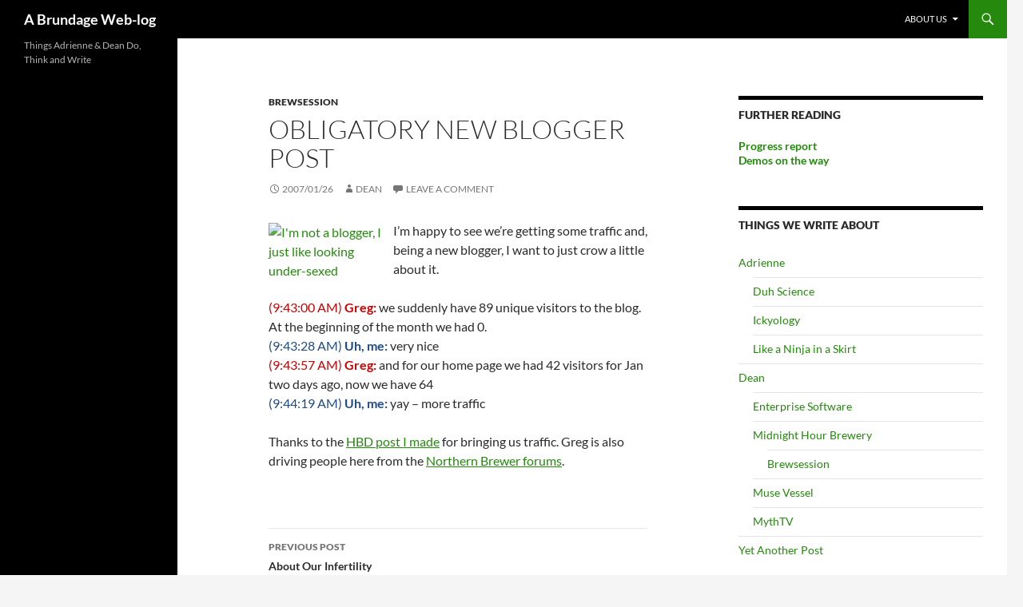

--- FILE ---
content_type: text/html; charset=UTF-8
request_url: https://blog.deanandadie.net/2007/01/obligatory-new-blogger-post/
body_size: 7448
content:
<!DOCTYPE html>
<!--[if IE 7]>
<html class="ie ie7" lang="en-US">
<![endif]-->
<!--[if IE 8]>
<html class="ie ie8" lang="en-US">
<![endif]-->
<!--[if !(IE 7) & !(IE 8)]><!-->
<html lang="en-US">
<!--<![endif]-->
<head>
	<meta charset="UTF-8">
	<meta name="viewport" content="width=device-width, initial-scale=1.0">
	<title>Obligatory new blogger post | A Brundage Web-log</title>
	<link rel="profile" href="https://gmpg.org/xfn/11">
	<link rel="pingback" href="https://blog.deanandadie.net/xmlrpc.php">
	<!--[if lt IE 9]>
	<script src="https://blog.deanandadie.net/wp-content/themes/twentyfourteen/js/html5.js?ver=3.7.0"></script>
	<![endif]-->
	<script>
window.JetpackScriptData = {"site":{"icon":"","title":"A Brundage Web-log","host":"unknown","is_wpcom_platform":false}};
</script>
<meta name='robots' content='max-image-preview:large' />
	<style>img:is([sizes="auto" i], [sizes^="auto," i]) { contain-intrinsic-size: 3000px 1500px }</style>
	<link rel='dns-prefetch' href='//secure.gravatar.com' />
<link rel='dns-prefetch' href='//stats.wp.com' />
<link rel='dns-prefetch' href='//v0.wordpress.com' />
<link rel='dns-prefetch' href='//jetpack.wordpress.com' />
<link rel='dns-prefetch' href='//s0.wp.com' />
<link rel='dns-prefetch' href='//public-api.wordpress.com' />
<link rel='dns-prefetch' href='//0.gravatar.com' />
<link rel='dns-prefetch' href='//1.gravatar.com' />
<link rel='dns-prefetch' href='//2.gravatar.com' />
<link rel="alternate" type="application/rss+xml" title="A Brundage Web-log &raquo; Feed" href="https://blog.deanandadie.net/feed/" />
<link rel="alternate" type="application/rss+xml" title="A Brundage Web-log &raquo; Comments Feed" href="https://blog.deanandadie.net/comments/feed/" />
<link rel="alternate" type="application/rss+xml" title="A Brundage Web-log &raquo; Obligatory new blogger post Comments Feed" href="https://blog.deanandadie.net/2007/01/obligatory-new-blogger-post/feed/" />
		<!-- This site uses the Google Analytics by MonsterInsights plugin v9.6.1 - Using Analytics tracking - https://www.monsterinsights.com/ -->
		<!-- Note: MonsterInsights is not currently configured on this site. The site owner needs to authenticate with Google Analytics in the MonsterInsights settings panel. -->
					<!-- No tracking code set -->
				<!-- / Google Analytics by MonsterInsights -->
		<script>
window._wpemojiSettings = {"baseUrl":"https:\/\/s.w.org\/images\/core\/emoji\/16.0.1\/72x72\/","ext":".png","svgUrl":"https:\/\/s.w.org\/images\/core\/emoji\/16.0.1\/svg\/","svgExt":".svg","source":{"concatemoji":"https:\/\/blog.deanandadie.net\/wp-includes\/js\/wp-emoji-release.min.js?ver=6.8.3"}};
/*! This file is auto-generated */
!function(s,n){var o,i,e;function c(e){try{var t={supportTests:e,timestamp:(new Date).valueOf()};sessionStorage.setItem(o,JSON.stringify(t))}catch(e){}}function p(e,t,n){e.clearRect(0,0,e.canvas.width,e.canvas.height),e.fillText(t,0,0);var t=new Uint32Array(e.getImageData(0,0,e.canvas.width,e.canvas.height).data),a=(e.clearRect(0,0,e.canvas.width,e.canvas.height),e.fillText(n,0,0),new Uint32Array(e.getImageData(0,0,e.canvas.width,e.canvas.height).data));return t.every(function(e,t){return e===a[t]})}function u(e,t){e.clearRect(0,0,e.canvas.width,e.canvas.height),e.fillText(t,0,0);for(var n=e.getImageData(16,16,1,1),a=0;a<n.data.length;a++)if(0!==n.data[a])return!1;return!0}function f(e,t,n,a){switch(t){case"flag":return n(e,"\ud83c\udff3\ufe0f\u200d\u26a7\ufe0f","\ud83c\udff3\ufe0f\u200b\u26a7\ufe0f")?!1:!n(e,"\ud83c\udde8\ud83c\uddf6","\ud83c\udde8\u200b\ud83c\uddf6")&&!n(e,"\ud83c\udff4\udb40\udc67\udb40\udc62\udb40\udc65\udb40\udc6e\udb40\udc67\udb40\udc7f","\ud83c\udff4\u200b\udb40\udc67\u200b\udb40\udc62\u200b\udb40\udc65\u200b\udb40\udc6e\u200b\udb40\udc67\u200b\udb40\udc7f");case"emoji":return!a(e,"\ud83e\udedf")}return!1}function g(e,t,n,a){var r="undefined"!=typeof WorkerGlobalScope&&self instanceof WorkerGlobalScope?new OffscreenCanvas(300,150):s.createElement("canvas"),o=r.getContext("2d",{willReadFrequently:!0}),i=(o.textBaseline="top",o.font="600 32px Arial",{});return e.forEach(function(e){i[e]=t(o,e,n,a)}),i}function t(e){var t=s.createElement("script");t.src=e,t.defer=!0,s.head.appendChild(t)}"undefined"!=typeof Promise&&(o="wpEmojiSettingsSupports",i=["flag","emoji"],n.supports={everything:!0,everythingExceptFlag:!0},e=new Promise(function(e){s.addEventListener("DOMContentLoaded",e,{once:!0})}),new Promise(function(t){var n=function(){try{var e=JSON.parse(sessionStorage.getItem(o));if("object"==typeof e&&"number"==typeof e.timestamp&&(new Date).valueOf()<e.timestamp+604800&&"object"==typeof e.supportTests)return e.supportTests}catch(e){}return null}();if(!n){if("undefined"!=typeof Worker&&"undefined"!=typeof OffscreenCanvas&&"undefined"!=typeof URL&&URL.createObjectURL&&"undefined"!=typeof Blob)try{var e="postMessage("+g.toString()+"("+[JSON.stringify(i),f.toString(),p.toString(),u.toString()].join(",")+"));",a=new Blob([e],{type:"text/javascript"}),r=new Worker(URL.createObjectURL(a),{name:"wpTestEmojiSupports"});return void(r.onmessage=function(e){c(n=e.data),r.terminate(),t(n)})}catch(e){}c(n=g(i,f,p,u))}t(n)}).then(function(e){for(var t in e)n.supports[t]=e[t],n.supports.everything=n.supports.everything&&n.supports[t],"flag"!==t&&(n.supports.everythingExceptFlag=n.supports.everythingExceptFlag&&n.supports[t]);n.supports.everythingExceptFlag=n.supports.everythingExceptFlag&&!n.supports.flag,n.DOMReady=!1,n.readyCallback=function(){n.DOMReady=!0}}).then(function(){return e}).then(function(){var e;n.supports.everything||(n.readyCallback(),(e=n.source||{}).concatemoji?t(e.concatemoji):e.wpemoji&&e.twemoji&&(t(e.twemoji),t(e.wpemoji)))}))}((window,document),window._wpemojiSettings);
</script>
<link rel='stylesheet' id='twentyfourteen-jetpack-group-css' href='https://blog.deanandadie.net/wp-content/plugins/bwp-minify/min/?f=wp-content/plugins/jetpack/modules/theme-tools/compat/twentyfourteen.css,wp-includes/css/dist/block-library/style.min.css,wp-includes/js/mediaelement/mediaelementplayer-legacy.min.css,wp-includes/js/mediaelement/wp-mediaelement.min.css,wp-content/plugins/wp-syntax/css/wp-syntax.css,wp-content/themes/twentyfourteen/fonts/font-lato.css,wp-content/plugins/jetpack/_inc/genericons/genericons/genericons.css,wp-content/themes/twentyfourteen/style.css,wp-content/themes/twentyfourteen/css/blocks.css' type='text/css' media='all' />
<!--[if lt IE 9]>
<link rel='stylesheet' id='twentyfourteen-ie-group-css' href='https://blog.deanandadie.net/wp-content/plugins/bwp-minify/min/?f=wp-content/themes/twentyfourteen/css/ie.css' type='text/css' media='all' />
<![endif]-->
<script type='text/javascript' src='https://blog.deanandadie.net/wp-content/plugins/bwp-minify/min/?f=wp-includes/js/jquery/jquery.min.js,wp-includes/js/jquery/jquery-migrate.min.js,wp-content/themes/twentyfourteen/js/functions.js'></script>
<link rel="https://api.w.org/" href="https://blog.deanandadie.net/wp-json/" /><link rel="alternate" title="JSON" type="application/json" href="https://blog.deanandadie.net/wp-json/wp/v2/posts/62" /><link rel="EditURI" type="application/rsd+xml" title="RSD" href="https://blog.deanandadie.net/xmlrpc.php?rsd" />
<meta name="generator" content="WordPress 6.8.3" />
<link rel="canonical" href="https://blog.deanandadie.net/2007/01/obligatory-new-blogger-post/" />
<link rel='shortlink' href='https://wp.me/pTd3T-10' />
<link rel="alternate" title="oEmbed (JSON)" type="application/json+oembed" href="https://blog.deanandadie.net/wp-json/oembed/1.0/embed?url=https%3A%2F%2Fblog.deanandadie.net%2F2007%2F01%2Fobligatory-new-blogger-post%2F" />
<link rel="alternate" title="oEmbed (XML)" type="text/xml+oembed" href="https://blog.deanandadie.net/wp-json/oembed/1.0/embed?url=https%3A%2F%2Fblog.deanandadie.net%2F2007%2F01%2Fobligatory-new-blogger-post%2F&#038;format=xml" />
	<style>img#wpstats{display:none}</style>
		
<!-- Jetpack Open Graph Tags -->
<meta property="og:type" content="article" />
<meta property="og:title" content="Obligatory new blogger post" />
<meta property="og:url" content="https://blog.deanandadie.net/2007/01/obligatory-new-blogger-post/" />
<meta property="og:description" content="I&#8217;m happy to see we&#8217;re getting some traffic and, being a new blogger, I want to just crow a little about it. (9:43:00 AM) Greg: we suddenly have 89 unique visitors to the blog. At the b…" />
<meta property="article:published_time" content="2007-01-26T18:21:21+00:00" />
<meta property="article:modified_time" content="2010-04-14T22:25:51+00:00" />
<meta property="og:site_name" content="A Brundage Web-log" />
<meta property="og:image" content="http://www.gapingvoid.com/im%20not%20a%20blogger.jpg" />
<meta property="og:image:width" content="151" />
<meta property="og:image:height" content="155" />
<meta property="og:image:alt" content="I&#039;m not a blogger, I just like looking under-sexed" />
<meta property="og:locale" content="en_US" />
<meta name="twitter:text:title" content="Obligatory new blogger post" />
<meta name="twitter:image" content="http://www.gapingvoid.com/im%20not%20a%20blogger.jpg?w=144" />
<meta name="twitter:image:alt" content="I&#039;m not a blogger, I just like looking under-sexed" />
<meta name="twitter:card" content="summary" />

<!-- End Jetpack Open Graph Tags -->
</head>

<body class="wp-singular post-template-default single single-post postid-62 single-format-standard wp-embed-responsive wp-theme-twentyfourteen group-blog masthead-fixed singular">
<a class="screen-reader-text skip-link" href="#content">
	Skip to content</a>
<div id="page" class="hfeed site">
		
	<header id="masthead" class="site-header">
		<div class="header-main">
			<h1 class="site-title"><a href="https://blog.deanandadie.net/" rel="home" >A Brundage Web-log</a></h1>

			<div class="search-toggle">
				<a href="#search-container" class="screen-reader-text" aria-expanded="false" aria-controls="search-container">
					Search				</a>
			</div>

			<nav id="primary-navigation" class="site-navigation primary-navigation">
				<button class="menu-toggle">Primary Menu</button>
				<div id="primary-menu" class="nav-menu"><ul>
<li class="page_item page-item-2 page_item_has_children"><a href="https://blog.deanandadie.net/about-us/">About Us</a>
<ul class='children'>
	<li class="page_item page-item-205"><a href="https://blog.deanandadie.net/about-us/adrienne-brundage/">Adrienne Brundage</a></li>
	<li class="page_item page-item-201"><a href="https://blog.deanandadie.net/about-us/dean-brundage/">Dean Brundage</a></li>
</ul>
</li>
</ul></div>
			</nav>
		</div>

		<div id="search-container" class="search-box-wrapper hide">
			<div class="search-box">
				<form role="search" method="get" class="search-form" action="https://blog.deanandadie.net/">
				<label>
					<span class="screen-reader-text">Search for:</span>
					<input type="search" class="search-field" placeholder="Search &hellip;" value="" name="s" />
				</label>
				<input type="submit" class="search-submit" value="Search" />
			</form>			</div>
		</div>
	</header><!-- #masthead -->

	<div id="main" class="site-main">

	<div id="primary" class="content-area">
		<div id="content" class="site-content" role="main">
			
<article id="post-62" class="post-62 post type-post status-publish format-standard hentry category-brewsession">
	
	<header class="entry-header">
				<div class="entry-meta">
			<span class="cat-links"><a href="https://blog.deanandadie.net/category/dean/brewing/brewsession/" rel="category tag">Brewsession</a></span>
		</div>
			<h1 class="entry-title">Obligatory new blogger post</h1>
		<div class="entry-meta">
			<span class="entry-date"><a href="https://blog.deanandadie.net/2007/01/obligatory-new-blogger-post/" rel="bookmark"><time class="entry-date" datetime="2007-01-26T10:21:21-05:00">2007/01/26</time></a></span> <span class="byline"><span class="author vcard"><a class="url fn n" href="https://blog.deanandadie.net/author/brundage/" rel="author">Dean</a></span></span>			<span class="comments-link"><a href="https://blog.deanandadie.net/2007/01/obligatory-new-blogger-post/#respond">Leave a comment</a></span>
						</div><!-- .entry-meta -->
	</header><!-- .entry-header -->

		<div class="entry-content">
		<p><a href="http://gapingvoid.com/"><img decoding="async" id="image10" style="border: 0px none; margin: 2px 5px 5px 0px; float: left;" src="http://www.gapingvoid.com/im%20not%20a%20blogger.jpg" alt="I'm not a blogger, I just like looking under-sexed" width="151" height="155" /></a>I&#8217;m happy to see we&#8217;re getting some traffic and, being a new blogger, I want to just crow a little about it.</p>
<p><span style="color: #cc0000;">(9:43:00 AM)</span> <span style="color: #cc0000;"><strong>Greg:</strong></span> we suddenly have 89 unique visitors to the blog.   At the beginning of the month we had 0.<br />
<span style="color: #204a87;">(9:43:28 AM)</span> <span style="color: #204a87;"><strong>Uh, me:</strong></span> very nice<br />
<span style="color: #cc0000;">(9:43:57 AM)</span> <span style="color: #cc0000;"><strong>Greg:</strong></span> and for our home page we had 42 visitors for Jan two days ago, now we have 64<br />
<span style="color: #204a87;">(9:44:19 AM) </span><span style="color: #204a87;"><strong>Uh, me:</strong></span> yay &#8211; more traffic</p>
<p>Thanks to the <a title="Re: A Linux version of homebrew software" href="http://hbd.org/hbd/archive/5135.html#5135-2">HBD post I made</a> for bringing us traffic.  Greg is also driving people here from the <a href="http://forum.northernbrewer.com/">Northern Brewer forums</a>.</p>
	</div><!-- .entry-content -->
	
	</article><!-- #post-62 -->
		<nav class="navigation post-navigation">
		<h1 class="screen-reader-text">
			Post navigation		</h1>
		<div class="nav-links">
			<a href="https://blog.deanandadie.net/2007/01/about-our-infertility/" rel="prev"><span class="meta-nav">Previous Post</span>About Our Infertility</a><a href="https://blog.deanandadie.net/2007/01/hey-my-first-rails-plugin/" rel="next"><span class="meta-nav">Next Post</span>Hey, my first rails plugin</a>			</div><!-- .nav-links -->
		</nav><!-- .navigation -->
		
<div id="comments" class="comments-area">

	
	
		<div id="respond" class="comment-respond">
			<h3 id="reply-title" class="comment-reply-title">Leave a Reply<small><a rel="nofollow" id="cancel-comment-reply-link" href="/2007/01/obligatory-new-blogger-post/#respond" style="display:none;">Cancel reply</a></small></h3>			<form id="commentform" class="comment-form">
				<iframe
					title="Comment Form"
					src="https://jetpack.wordpress.com/jetpack-comment/?blogid=13158253&#038;postid=62&#038;comment_registration=0&#038;require_name_email=1&#038;stc_enabled=1&#038;stb_enabled=1&#038;show_avatars=1&#038;avatar_default=monsterid&#038;greeting=Leave+a+Reply&#038;jetpack_comments_nonce=b3836105b8&#038;greeting_reply=Leave+a+Reply+to+%25s&#038;color_scheme=light&#038;lang=en_US&#038;jetpack_version=14.8&#038;iframe_unique_id=1&#038;show_cookie_consent=10&#038;has_cookie_consent=0&#038;is_current_user_subscribed=0&#038;token_key=%3Bnormal%3B&#038;sig=58af5ce7e083434835264a697edb9cd3f25bcd45#parent=https%3A%2F%2Fblog.deanandadie.net%2F2007%2F01%2Fobligatory-new-blogger-post%2F"
											name="jetpack_remote_comment"
						style="width:100%; height: 430px; border:0;"
										class="jetpack_remote_comment"
					id="jetpack_remote_comment"
					sandbox="allow-same-origin allow-top-navigation allow-scripts allow-forms allow-popups"
				>
									</iframe>
									<!--[if !IE]><!-->
					<script>
						document.addEventListener('DOMContentLoaded', function () {
							var commentForms = document.getElementsByClassName('jetpack_remote_comment');
							for (var i = 0; i < commentForms.length; i++) {
								commentForms[i].allowTransparency = false;
								commentForms[i].scrolling = 'no';
							}
						});
					</script>
					<!--<![endif]-->
							</form>
		</div>

		
		<input type="hidden" name="comment_parent" id="comment_parent" value="" />

		
</div><!-- #comments -->
		</div><!-- #content -->
	</div><!-- #primary -->

<div id="content-sidebar" class="content-sidebar widget-area" role="complementary">
	<aside id="yarpp_widget-6" class="widget widget_yarpp_widget"><h1 class="widget-title">Further Reading</h1><div class='yarpp yarpp-related yarpp-related-widget yarpp-template-list'>
<ol><li><a href="https://blog.deanandadie.net/2007/01/progress-report/" rel="bookmark">Progress report</a></li><li><a href="https://blog.deanandadie.net/2007/03/demos-on-the-way/" rel="bookmark">Demos on the way</a></li></ol>
</div>
</aside><aside id="categories-5" class="widget widget_categories"><h1 class="widget-title">Things We Write About</h1><nav aria-label="Things We Write About">
			<ul>
					<li class="cat-item cat-item-44"><a href="https://blog.deanandadie.net/category/adrienne/">Adrienne</a>
<ul class='children'>
	<li class="cat-item cat-item-97"><a href="https://blog.deanandadie.net/category/adrienne/duhscience/">Duh Science</a>
</li>
	<li class="cat-item cat-item-120"><a href="https://blog.deanandadie.net/category/adrienne/ickyology/">Ickyology</a>
</li>
	<li class="cat-item cat-item-119"><a href="https://blog.deanandadie.net/category/adrienne/like-a-ninja-in-a-skirt/">Like a Ninja in a Skirt</a>
</li>
</ul>
</li>
	<li class="cat-item cat-item-16"><a href="https://blog.deanandadie.net/category/dean/">Dean</a>
<ul class='children'>
	<li class="cat-item cat-item-21"><a href="https://blog.deanandadie.net/category/dean/code/">Enterprise Software</a>
</li>
	<li class="cat-item cat-item-20"><a href="https://blog.deanandadie.net/category/dean/brewing/">Midnight Hour Brewery</a>
	<ul class='children'>
	<li class="cat-item cat-item-43"><a href="https://blog.deanandadie.net/category/dean/brewing/brewsession/">Brewsession</a>
</li>
	</ul>
</li>
	<li class="cat-item cat-item-182"><a href="https://blog.deanandadie.net/category/dean/muse-vessel/">Muse Vessel</a>
</li>
	<li class="cat-item cat-item-19"><a href="https://blog.deanandadie.net/category/dean/mythtv/">MythTV</a>
</li>
</ul>
</li>
	<li class="cat-item cat-item-1"><a href="https://blog.deanandadie.net/category/yet-another-post/">Yet Another Post</a>
</li>
			</ul>

			</nav></aside></div><!-- #content-sidebar -->
<div id="secondary">
		<h2 class="site-description">Things Adrienne &amp; Dean Do, Think and Write</h2>
	
	
	</div><!-- #secondary -->

		</div><!-- #main -->

		<footer id="colophon" class="site-footer">

			
			<div class="site-info">
												<a href="https://wordpress.org/" class="imprint">
					Proudly powered by WordPress				</a>
			</div><!-- .site-info -->
		</footer><!-- #colophon -->
	</div><!-- #page -->

	<script type="speculationrules">
{"prefetch":[{"source":"document","where":{"and":[{"href_matches":"\/*"},{"not":{"href_matches":["\/wp-*.php","\/wp-admin\/*","\/wp-content\/uploads\/*","\/wp-content\/*","\/wp-content\/plugins\/*","\/wp-content\/themes\/twentyfourteen\/*","\/*\\?(.+)"]}},{"not":{"selector_matches":"a[rel~=\"nofollow\"]"}},{"not":{"selector_matches":".no-prefetch, .no-prefetch a"}}]},"eagerness":"conservative"}]}
</script>
<script type="importmap" id="wp-importmap">
{"imports":{"@wordpress\/interactivity":"https:\/\/blog.deanandadie.net\/wp-includes\/js\/dist\/script-modules\/interactivity\/index.min.js?ver=55aebb6e0a16726baffb"}}
</script>
<script type="module" src="https://blog.deanandadie.net/wp-content/plugins/jetpack/jetpack_vendor/automattic/jetpack-forms/src/contact-form/../../dist/modules/form/view.js?ver=14.8" id="jp-forms-view-js-module"></script>
<link rel="modulepreload" href="https://blog.deanandadie.net/wp-includes/js/dist/script-modules/interactivity/index.min.js?ver=55aebb6e0a16726baffb" id="@wordpress/interactivity-js-modulepreload"><script type="application/json" id="wp-script-module-data-@wordpress/interactivity">
{"config":{"jetpack/form":{"error_types":{"is_required":"This field is required.","invalid_form_empty":"The form you are trying to submit is empty.","invalid_form":"Please fill out the form correctly."}}}}
</script>
<link rel='stylesheet' id='yarppRelatedCss-group-css' href='https://blog.deanandadie.net/wp-content/plugins/bwp-minify/min/?f=wp-content/plugins/yet-another-related-posts-plugin/style/related.css' type='text/css' media='all' />
<script src="https://secure.gravatar.com/js/gprofiles.js?ver=202552" id="grofiles-cards-js"></script>
<script id="wpgroho-js-extra">
var WPGroHo = {"my_hash":""};
</script>
<script type='text/javascript' src='https://blog.deanandadie.net/wp-content/plugins/bwp-minify/min/?f=wp-content/plugins/wp-syntax/js/wp-syntax.js,wp-content/plugins/jetpack/modules/wpgroho.js,wp-content/plugins/jetpack/_inc/build/widgets/milestone/milestone.min.js,wp-content/plugins/akismet/_inc/akismet-frontend.js'></script>
<script id="jetpack-stats-js-before">
_stq = window._stq || [];
_stq.push([ "view", JSON.parse("{\"v\":\"ext\",\"blog\":\"13158253\",\"post\":\"62\",\"tz\":\"-5\",\"srv\":\"blog.deanandadie.net\",\"j\":\"1:14.8\"}") ]);
_stq.push([ "clickTrackerInit", "13158253", "62" ]);
</script>
<script src="https://stats.wp.com/e-202552.js" id="jetpack-stats-js" defer data-wp-strategy="defer"></script>
		<script type="text/javascript">
			(function () {
				const iframe = document.getElementById( 'jetpack_remote_comment' );
								
				const commentIframes = document.getElementsByClassName('jetpack_remote_comment');

				window.addEventListener('message', function(event) {
					if (event.origin !== 'https://jetpack.wordpress.com') {
						return;
					}

					if (!event?.data?.iframeUniqueId && !event?.data?.height) {
						return;
					}

					const eventDataUniqueId = event.data.iframeUniqueId;

					// Change height for the matching comment iframe
					for (let i = 0; i < commentIframes.length; i++) {
						const iframe = commentIframes[i];
						const url = new URL(iframe.src);
						const iframeUniqueIdParam = url.searchParams.get('iframe_unique_id');
						if (iframeUniqueIdParam == event.data.iframeUniqueId) {
							iframe.style.height = event.data.height + 'px';
							return;
						}
					}
				});
			})();
		</script>
		</body>
</html>